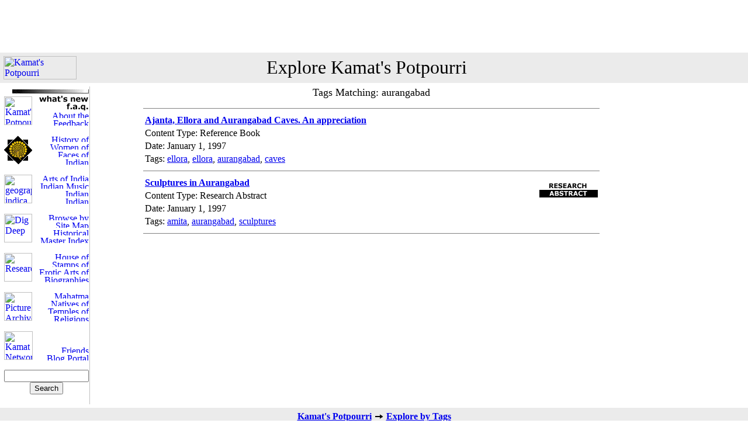

--- FILE ---
content_type: text/html
request_url: https://kamat.org/explore/?tag=aurangabad
body_size: 13335
content:

	<HTML>
	<HEAD>
	<title>Explore Kamat's Potpourri: Tag - aurangabad</title>
	<link rel="stylesheet" href="/global.css" type="text/css">
	</HEAD>
	<BODY topmargin='0' leftmargin='0' marginheight='0' marginwidth='0'>
	<table width='100%' cellpadding=0 cellspacing=0><tr><td align='center'>
  

<style name="VKBanner">
    /* On screens that are 992px or less, set the background color to blue */
@media screen and (max-width: 992px) {
  .VKBanner  img {
    width: 960;
    text-align:center;
  }
}

/* On screens that are 600px or less, set the background color to olive */
@media screen and (max-width: 600px) {
  .VKBanner img {
    width: 100%;
   text-align:center;
  }
}
</style>

<script async src="https://pagead2.googlesyndication.com/pagead/js/adsbygoogle.js?client=ca-pub-7393147529610180"
     crossorigin="anonymous"></script>
<!-- Google-Leaderboard -->
<ins class="adsbygoogle"
     style="display:inline-block;width:728px;height:90px"
     data-ad-client="ca-pub-7393147529610180"
     data-ad-slot="6504620959"></ins>
<script>
     (adsbygoogle = window.adsbygoogle || []).push({});
</script>

<!-- END  BANNER-->

</td></tr></table>
<table border="0" cellpadding="6" cellspacing="0" width="100%">
  
<tr>
    <td bgcolor="#EBEBEB"><a href="http://www.kamat.com" target="_top">
<img src="https://kamat.com/txtstub.gif" width="125"
   
 height="40" alt="Kamat's Potpourri" border="0" align="left"></a></td>
    <td colspan="3" bgcolor="#EBEBEB" align="center"><a href=./ class="NoDecorPageTitle">Explore Kamat's Potpourri</a></td>
    <td width="18%" bgcolor="#EBEBEB">&nbsp;</td>
  </tr>
 <tr>
    <td valign="top" width="16%">

    <!-- Toolbar -->
<table border=0 width=142 cellpadding=0 cellspacing=1 class="LeftToolbar" style="border-right-style: solid; border-right-width: 1px; border-right-color: #C0C0C0">
    <tr><td colspan=2 align="right" valign="top">
		<img src=/common/toolbar/hr_thin.gif width="132" height="14" border="0"></td></tr>
    <tr><td rowspan="4"><a href="https://kamat.com/"><img alt="Kamat's Potpourri" title="Kamat's Potpourri" border="0" src="http://www.kamat.com/common/toolbar/logo.gif" width="48" height="49"></a></td><td width=85 align="right"><a href="http://www.kamat.com/goaround/thismonth_by_date.htm"><img border="0" src="/common/toolbar/whatsnew.gif" alt="New Contents" title="New Contents" width="86" height="12"></a></td></tr>
    <tr><td width=85 align="right"><a href=/faq.htm><img border="0" src="/common/toolbar/faqtext.gif" width="86" height="12"></a></td></tr>
    <tr><td width=85 align="right"><a href="http://www.kamat.com/colophon/"><img border="0" src="http://www.kamat.com/common/toolbar/aboutus.gif" alt="About the Kamats" title="About the Kamats" width="86" height="12"></a></td></tr>
    <tr><td width=85 align="right"><a href="http://www.kamat.com/tools/contact.php"><img border="0" src="http://www.kamat.com/common/toolbar/fbtext.gif" width="86" height="12" title="Contact Kamats" alt="Feedback"></a></td></tr>
    <tr><td colspan=2 align="right"><img src=http://www.kamat.com/common/toolbar/hr_thin.gif width="132" height="14" border="0"></td></tr>
    <tr><td rowspan="4"><a href="http://www.kamat.com/kalranga/">
		<img border="0" src="/common/toolbar/mandala.gif" width="48" height="49"></a></td><td width=85 align="right"><a href="http://www.kamat.com/kalranga/itihas/history.htm"><img border="0" src="https://kamat.com/common/toolbar/history.gif" alt="History of India" width="86" height="12"></a></td></tr>
    <tr><td width=85 align="right">
		<a href="https://kamat.com/kalranga/women/"><img border="0" src="https://kamat.com/common/toolbar/women.gif" alt="Women of India" title="Women of India" width="86" height="12"></a></td></tr>
    <tr><td width=85 align="right">
	<a href="https://kamat.com/kalranga/faces/"><img border="0" src="https://kamat.com/common/toolbar/portraits.gif" alt="Faces of India" title="Faces of India" width="86" height="12"></a></td></tr>
    <tr><td width=85 align="right"><a href="https://kamat.com/kalranga/mythology/"><img border="0" src="https://kamat.com/common/toolbar/mythology.gif" alt="Indian Mythologies" title="Mythology" width="86" height="12"></a></td></tr>
        <tr><td colspan=2 align=right><img src=https://kamat.com/common/toolbar/hr_thin.gif width="132" height="14" border="0"></td></tr>
    <tr><td rowspan="4"><a href="https://kamat.com/indica/"><img border="0" src="https://kamat.com/common/toolbar/gindica.gif" width="48" height="49" alt="geographica indica"></a></td><td width=85 align="right"><a href="https://kamat.com/kalranga/art/"><img border="0" src="https://kamat.com/common/toolbar/artstext.gif" alt="Arts of India" titile-"Arts of India" width="86" height="12"></a></td></tr>
    <tr><td width=85 align="right">
		<a href="https://kamat.com/indica/music/"><img border="0" src="https://kamat.com/common/toolbar/music.gif" width="86" height="12" title="Indian Music" alt="Indian Music"></a></td></tr>
    <tr><td width=85 align="right">
		<a href="https://kamat.com/indica/culture/">
		<img border="0" src="https://kamat.com/common/toolbar/culture.gif" width="86" height="12" title=Indian Culture" alt="Indian Culture"></a></td></tr>
    <tr><td width=85 align="right">
	<a href="https://kamat.com/kalranga/art/paintings.htm"><img border="0" src="https://kamat.com/common/toolbar/paintings.gif" alt="Indian Paintings" title="Paintings of India" width="86" height="12"></a></td></tr>
        <tr><td colspan=2 align=right ><img src=https://kamat.com/common/toolbar/hr_thin.gif width="132" height="14" border="0"></td></tr>
    <tr><td rowspan="4"><a href="https://kamat.com/goaround/"><img border="0" src="https://kamat.com/common/toolbar/roots.gif" width="48" height="49" title="Go Around" alt="Dig Deep"></a></td>
    <td width=85 align="right"><a href="https://kamat.com/goaround/tag_cloud.htm"><img border="0" src="https://kamat.com/common/toolbar/tags.gif" width="86" height="12" alt="Browse by Tags"></a></td></tr>
    <tr><td width=85 align="right"><a href="https://kamat.com/goaround/sitemap.htm"><img border="0" src="https://kamat.com/common/toolbar/sitemap.gif" alt="Site Map" width="86" height="12"></a></td></tr>
    <tr><td width=85 align="right"><a href="https://kamat.com/kalranga/timeline/timeline.htm"><img border="0" src="https://kamat.com/common/toolbar/timeline.gif" alt="Historical Timeline" title="Timeline of India" width="86" height="12"></a></td></tr>
    <tr><td width=85 align="right"><a href="https://kamat.com/search/indices.htm"><img border="0" src="https://kamat.com/common/toolbar/index.gif" alt="Master Index" title="Alphabetical Index" width="86" height="12"></a></td></tr>
    <tr><td colspan=2 align =right><img src=https://kamat.com/common/toolbar/hr_thin.gif width="132" height="14" border="0"></td></tr>
    <tr><td rowspan="4">
		<a href="https://kamat.com/database/"><img border="0" src="https://kamat.com/common/toolbar/researcg_.gif" width="48" height="49" title="Research Database" alt="Research"></a></td>
		<td width=85 align="right"><a href="https://kamat.com/picturehouse/"><img border="0" src="https://kamat.com/common/toolbar/picsearch.gif" alt="House of Pictures" width="86" height="12"></a></td></tr>
    <tr><td width=85 align="right">
		<a href="https://kamat.com/database/pictures/philately/"><img border="0" src="https://kamat.com/common/toolbar/stamps.gif" width="86" height="12" title="Stamps of India" alt="Stamps of India"></a></td></tr>
    <tr><td width=85 align="right">
		<a href="https://kamat.com/database/cd-roms/erotic_arts/"><img border="0" src="https://kamat.com/common/toolbar/erotica.gif" width="86" height="12" title="Erotic Arts of India"></a></td></tr>
    <tr><td width=85 align="right">
		<a href="https://kamat.com/database/biographies/"><img border="0" src="https://kamat.com/common/toolbar/biography.gif" width="86" height="12" title="Biographies"></a></td></tr>
    <tr><td colspan=2 align=right><img src=https://kamat.com/common/toolbar/hr_thin.gif width="132" height="14" border="0"></td></tr>
    <tr><td rowspan="4"><a href="https://kamat.com/database/pictures/"><img border="0" src="https://kamat.com/common/navigate.gif" width="48" height="49" alt="Picture Archive"></a></td><td width=85 align="right">
		<a href="https://kamat.com/mmgandhi/"><img border="0" src="https://kamat.com/common/toolbar/gandhi.gif" width="86" height="12" title="Mahatma Gandhi" align="Mahtama Gandhi"></a></td></tr>
    <tr><td width=85 align="right">
		<a href="https://kamat.com/kalranga/tribals/"><img border="0" src="https://kamat.com/common/toolbar/tribals.gif" alt="Natives of India" title="Tribals of India" width="86" height="12"></a></td></tr>
    <tr><td width=85 align="right"><a href="https://kamat.com/kalranga/temples/"><img border="0" src="https://kamat.com/common/toolbar/temples.gif" alt="Temples of India" width="86" height="12"></a></td></tr>
    <tr><td width=85 align="right">
		<a href="https://kamat.com/indica/religion.htm"><img border="0" src="https://kamat.com/common/toolbar/religions.gif" width="86" height="12" title="Religions"></a></td></tr>
    <tr><td colspan=2 align =right><img src=https://kamat.com/common/toolbar/hr_thin.gif width="132" height="14" border="0"></td></tr>
    <tr><td rowspan="4"><a href="http://www.kamat.org/network/app/login.aspx"><img border="0" src="https://kamat.com/common/toolbar/network_.gif" width="49" height="49" alt="Kamat Network" title="Kamat Network"></a></td><td width=85 align="right">
		<a href="http://kamat.org/network/"><img border="0" src="https://kamat.com/common/toolbar/news.gif" width="86" height="12"></a></td></tr>
    <tr><td width=85 align="right">
		<a href="https://kamat.com/jyotsna/blog/"><img border="0" src="https://kamat.com/common/toolbar/blogs.gif" width="86" height="12"></a></td></tr>
    <tr><td width=85 align="right">
		<a href="http://www.kamat.org/network/MemberDirectory.aspx"><img border="0" src="https://kamat.com/common/toolbar/directory.gif" width="86" height="12" title="Friends Directory"></a></td></tr>
    <tr><td width=85 align="right">
		<a href=http://www.kamat.org/community/><img border="0" src="https://kamat.com/common/toolbar/blog_portal.gif" width="86" height="12" title="Indian Blogs" alt="Blog Portal"></a></td></tr>
    <tr><td colspan=2 align=right><img src=https://kamat.com/common/toolbar/hr_thin.gif width="132" height="14" border="0"></td></tr>
    <tr><td colspan=2 align="center">
		<form method="GET" action="https://kamat.com/search/">
     	<input type="text" name="search" size="16" value=""><br>
		<input type="submit" value="Search" name="B1">
      </form>
      
      </td></tr>
    </table>
     <!-- Toolbar End -->
    </td>
    <td width="10"></td>
    <td valign="top" width="62%">
    <p align="center"><font size="4">Tags Matching: aurangabad</font></p>
    <hr noshade size="1">

<table border='0' width='100%' ><tr><td><a href=https://kamat.com/library/holdings/kml1035.htm><b>Ajanta, Ellora and Aurangabad Caves. An appreciation</b></a></td></tr><tr><td align='left'>Content Type: Reference Book</td></tr><tr><td align='left'>Date: January 1, 1997</td></tr><tr><td align='left'>Tags: <a href=/explore/?tag=ellora>ellora</a>, <a href=/explore/?tag=ellora>ellora</a>, <a href=/explore/?tag=aurangabad>aurangabad</a>, <a href=/explore/?tag=caves>caves</a></td></tr></table><hr noshade size="1"><table border='0' width='100%' ><tr><td><a href=https://kamat.com/database/?CitationID=10400><b>Sculptures in Aurangabad</b></a></td><td align='right' rowspan='4' valign=top><a href=https://kamat.com/database/?CitationID=10400><img src=/common/research.gif width=100 title="Research Abstract" border=0></a></td></tr><tr><td align='left'>Content Type: Research Abstract</td></tr><tr><td align='left'>Date: January 1, 1997</td></tr><tr><td align='left'>Tags: <a href=/explore/?tag=amita>amita</a>, <a href=/explore/?tag=aurangabad>aurangabad</a>, <a href=/explore/?tag=sculptures>sculptures</a></td></tr></table><hr noshade size="1"><p><td></td>
    <td valign="top" width="18%" bgcolor="#FFFFFF">

</td>

  </tr>
  <tr>
    <td valign="top" width="100%" colspan="5" bgcolor="#EBEBEB">
      <p align="center"><b>
      <a href="http://www.kamat.com">Kamat's Potpourri</a> 
      
		<img border="0" height="11" src="/common/larrow.gif" width="17">
	  <a href=/explore/>Explore by Tags</a>

      </b>
      </td>
  </tr>
</table>

<p align='center'><small>&copy; 1995-2020 <a href='http://www.kamat.com/copyrite.htm'>Kamat's Potpourri</a> All Rights Reserved. Do not reproduce without prior permission. Some disclaimers apply. </small></p>

<a name="BottomOfThePage">
<p><table bgcolor="#EBEBEB" border="0" cellspacing="0" cellpadding="5" width="100%">
<tr><td colspan="2" bgcolor="#EBEBEB">
<p><font size="4">Merchandise and Link Suggestions</font></td></tr><tr><td valign="top">
</td><td nowrap valign="top"></td></tr><tr><td bgcolor="#EBEBEB" colspan=2>
<p><ul>
<li><a href=http://kamat.org/community/>Indian Blog Portal</a> -- Keep a tab on <I>Inside India</I> by reading reports by amateur journalists</li>
<li>Learn about the life and works of <a href=http://www.kamat.com/mmgandhi/>Mahatma Gandhi</a>
</ul></td></tr><tr><td colspan=2 bgcolor="white"><p align="right"><a href=#>Top of Page</a></td></tr></table></p>
	</BODY>
	</HTML>
	

--- FILE ---
content_type: text/html; charset=utf-8
request_url: https://www.google.com/recaptcha/api2/aframe
body_size: 268
content:
<!DOCTYPE HTML><html><head><meta http-equiv="content-type" content="text/html; charset=UTF-8"></head><body><script nonce="dqVjfwMwMkKzYOJlZEtgmw">/** Anti-fraud and anti-abuse applications only. See google.com/recaptcha */ try{var clients={'sodar':'https://pagead2.googlesyndication.com/pagead/sodar?'};window.addEventListener("message",function(a){try{if(a.source===window.parent){var b=JSON.parse(a.data);var c=clients[b['id']];if(c){var d=document.createElement('img');d.src=c+b['params']+'&rc='+(localStorage.getItem("rc::a")?sessionStorage.getItem("rc::b"):"");window.document.body.appendChild(d);sessionStorage.setItem("rc::e",parseInt(sessionStorage.getItem("rc::e")||0)+1);localStorage.setItem("rc::h",'1769901094294');}}}catch(b){}});window.parent.postMessage("_grecaptcha_ready", "*");}catch(b){}</script></body></html>